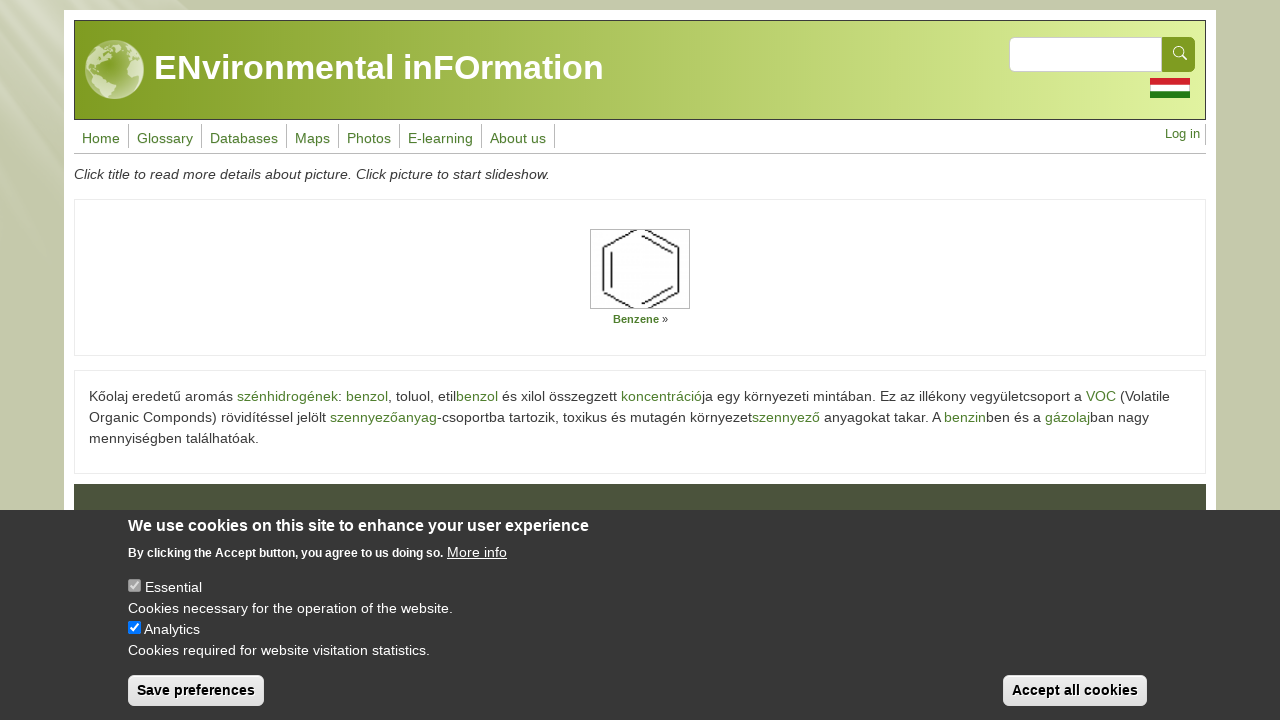

--- FILE ---
content_type: text/html; charset=UTF-8
request_url: https://www.enfo.hu/en/keptar/1624
body_size: 8723
content:
<!DOCTYPE html>
<html lang="en" dir="ltr">
  <head>
    <meta charset="utf-8" />
<meta name="Generator" content="Drupal 11 (https://www.drupal.org)" />
<meta name="MobileOptimized" content="width" />
<meta name="HandheldFriendly" content="true" />
<meta name="viewport" content="width=device-width, initial-scale=1, shrink-to-fit=no" />
<style>div#sliding-popup, div#sliding-popup .eu-cookie-withdraw-banner, .eu-cookie-withdraw-tab {background: #373737} div#sliding-popup.eu-cookie-withdraw-wrapper { background: transparent; } #sliding-popup h1, #sliding-popup h2, #sliding-popup h3, #sliding-popup p, #sliding-popup label, #sliding-popup div, .eu-cookie-compliance-more-button, .eu-cookie-compliance-secondary-button, .eu-cookie-withdraw-tab { color: #ffffff;} .eu-cookie-withdraw-tab { border-color: #ffffff;}</style>
<meta http-equiv="x-ua-compatible" content="ie=edge" />
<link rel="icon" href="/themes/custom/enfotheme/favicon.ico" type="image/vnd.microsoft.icon" />
<link rel="alternate" hreflang="hu" href="https://www.enfo.hu/keptar/1624" />
<link rel="canonical" href="https://www.enfo.hu/keptar/1624" />
<link rel="shortlink" href="https://www.enfo.hu/node/1624" />
<script src="/sites/default/files/eu_cookie_compliance/eu_cookie_compliance.script.js?0" defer></script>

    <title>Benzol és alkilbenzolok (BTEX) | ENvironmental inFOrmation</title>
    <link rel="stylesheet" media="all" href="/sites/default/files/assets/css/css_YPTHsBcyqWIvTlPKFknWtF8NVta0-ND89-PngkA8LpU.css?delta=0&amp;language=en&amp;theme=enfotheme&amp;include=[base64]" />
<link rel="stylesheet" media="all" href="/sites/default/files/assets/css/css_HPO4Oqi8AdGBChVemyziw3t9P3S3uyEXLfrXKp96vqs.css?delta=1&amp;language=en&amp;theme=enfotheme&amp;include=[base64]" />
<link rel="stylesheet" media="all" href="//use.fontawesome.com/releases/v5.13.0/css/all.css" />
<link rel="stylesheet" media="all" href="/sites/default/files/assets/css/css_a5oG26D78l0hO7PhFMY3oBu_sX59VCyg3g0zBKTwKoM.css?delta=3&amp;language=en&amp;theme=enfotheme&amp;include=[base64]" />
<link rel="stylesheet" media="print" href="/sites/default/files/assets/css/css_kOUH-hwCNEApc2D_oceoXMij4eVwLf3mPNYCqhb53Bc.css?delta=4&amp;language=en&amp;theme=enfotheme&amp;include=[base64]" />

    <script type="application/json" data-drupal-selector="drupal-settings-json">{"path":{"baseUrl":"\/","pathPrefix":"en\/","currentPath":"node\/1624","currentPathIsAdmin":false,"isFront":false,"currentLanguage":"en"},"pluralDelimiter":"\u0003","suppressDeprecationErrors":true,"gtag":{"tagId":"G-3DDJP8B809","consentMode":false,"otherIds":[],"events":[],"additionalConfigInfo":[]},"ajaxPageState":{"libraries":"[base64]","theme":"enfotheme","theme_token":null},"ajaxTrustedUrl":{"\/en\/search\/node":true},"data":{"extlink":{"extTarget":true,"extTargetAppendNewWindowDisplay":true,"extTargetAppendNewWindowLabel":"(opens in a new window)","extTargetNoOverride":false,"extNofollow":false,"extTitleNoOverride":false,"extNoreferrer":true,"extFollowNoOverride":false,"extClass":"0","extLabel":"(link is external)","extImgClass":false,"extSubdomains":true,"extExclude":"","extInclude":"","extCssExclude":"","extCssInclude":"","extCssExplicit":"","extAlert":false,"extAlertText":"This link will take you to an external web site. We are not responsible for their content.","extHideIcons":false,"mailtoClass":"mailto","telClass":"0","mailtoLabel":"(link sends email)","telLabel":"(link is a phone number)","extUseFontAwesome":false,"extIconPlacement":"before","extPreventOrphan":false,"extFaLinkClasses":"fa fa-external-link","extFaMailtoClasses":"fa fa-envelope-o","extAdditionalLinkClasses":"","extAdditionalMailtoClasses":"","extAdditionalTelClasses":"","extFaTelClasses":"fa fa-phone","allowedDomains":[],"extExcludeNoreferrer":""}},"eu_cookie_compliance":{"cookie_policy_version":"1.0.0","popup_enabled":true,"popup_agreed_enabled":false,"popup_hide_agreed":false,"popup_clicking_confirmation":false,"popup_scrolling_confirmation":false,"popup_html_info":"\u003Cdiv aria-labelledby=\u0022popup-text\u0022  class=\u0022eu-cookie-compliance-banner eu-cookie-compliance-banner-info eu-cookie-compliance-banner--categories\u0022\u003E\n  \u003Cdiv class=\u0022popup-content info eu-cookie-compliance-content\u0022\u003E\n        \u003Cdiv id=\u0022popup-text\u0022 class=\u0022eu-cookie-compliance-message\u0022 role=\u0022document\u0022\u003E\n      \u003Ch2\u003EWe use cookies on this site to enhance your user experience\u003C\/h2\u003E\u003Cp\u003EBy clicking the Accept button, you agree to us doing so.\u003C\/p\u003E\n              \u003Cbutton type=\u0022button\u0022 class=\u0022find-more-button eu-cookie-compliance-more-button\u0022\u003EMore info\u003C\/button\u003E\n          \u003C\/div\u003E\n\n          \u003Cdiv id=\u0022eu-cookie-compliance-categories\u0022 class=\u0022eu-cookie-compliance-categories\u0022\u003E\n                  \u003Cdiv class=\u0022eu-cookie-compliance-category\u0022\u003E\n            \u003Cdiv\u003E\n              \u003Cinput type=\u0022checkbox\u0022 name=\u0022cookie-categories\u0022 class=\u0022eu-cookie-compliance-category-checkbox\u0022 id=\u0022cookie-category-funkcionalis\u0022\n                     value=\u0022funkcionalis\u0022\n                      checked                       disabled  \u003E\n              \u003Clabel for=\u0022cookie-category-funkcionalis\u0022\u003EEssential\u003C\/label\u003E\n            \u003C\/div\u003E\n                          \u003Cdiv class=\u0022eu-cookie-compliance-category-description\u0022\u003ECookies necessary for the operation of the website.\u003C\/div\u003E\n                      \u003C\/div\u003E\n                  \u003Cdiv class=\u0022eu-cookie-compliance-category\u0022\u003E\n            \u003Cdiv\u003E\n              \u003Cinput type=\u0022checkbox\u0022 name=\u0022cookie-categories\u0022 class=\u0022eu-cookie-compliance-category-checkbox\u0022 id=\u0022cookie-category-statisztikai\u0022\n                     value=\u0022statisztikai\u0022\n                      checked                       \u003E\n              \u003Clabel for=\u0022cookie-category-statisztikai\u0022\u003EAnalytics\u003C\/label\u003E\n            \u003C\/div\u003E\n                          \u003Cdiv class=\u0022eu-cookie-compliance-category-description\u0022\u003ECookies required for website visitation statistics.\u003C\/div\u003E\n                      \u003C\/div\u003E\n                          \u003Cdiv class=\u0022eu-cookie-compliance-categories-buttons\u0022\u003E\n            \u003Cbutton type=\u0022button\u0022\n                    class=\u0022eu-cookie-compliance-save-preferences-button \u0022\u003ESave preferences\u003C\/button\u003E\n          \u003C\/div\u003E\n              \u003C\/div\u003E\n    \n    \u003Cdiv id=\u0022popup-buttons\u0022 class=\u0022eu-cookie-compliance-buttons eu-cookie-compliance-has-categories\u0022\u003E\n            \u003Cbutton type=\u0022button\u0022 class=\u0022agree-button eu-cookie-compliance-default-button\u0022\u003EAccept all cookies\u003C\/button\u003E\n              \u003Cbutton type=\u0022button\u0022 class=\u0022eu-cookie-withdraw-button visually-hidden\u0022\u003EWithdraw consent\u003C\/button\u003E\n          \u003C\/div\u003E\n  \u003C\/div\u003E\n\u003C\/div\u003E","use_mobile_message":false,"mobile_popup_html_info":"\u003Cdiv aria-labelledby=\u0022popup-text\u0022  class=\u0022eu-cookie-compliance-banner eu-cookie-compliance-banner-info eu-cookie-compliance-banner--categories\u0022\u003E\n  \u003Cdiv class=\u0022popup-content info eu-cookie-compliance-content\u0022\u003E\n        \u003Cdiv id=\u0022popup-text\u0022 class=\u0022eu-cookie-compliance-message\u0022 role=\u0022document\u0022\u003E\n      \u003Ch2\u003EWe use cookies on this site to enhance your user experience\u003C\/h2\u003E\u003Cp\u003EBy tapping the Accept button, you agree to us doing so.\u003C\/p\u003E\n              \u003Cbutton type=\u0022button\u0022 class=\u0022find-more-button eu-cookie-compliance-more-button\u0022\u003EMore info\u003C\/button\u003E\n          \u003C\/div\u003E\n\n          \u003Cdiv id=\u0022eu-cookie-compliance-categories\u0022 class=\u0022eu-cookie-compliance-categories\u0022\u003E\n                  \u003Cdiv class=\u0022eu-cookie-compliance-category\u0022\u003E\n            \u003Cdiv\u003E\n              \u003Cinput type=\u0022checkbox\u0022 name=\u0022cookie-categories\u0022 class=\u0022eu-cookie-compliance-category-checkbox\u0022 id=\u0022cookie-category-funkcionalis\u0022\n                     value=\u0022funkcionalis\u0022\n                      checked                       disabled  \u003E\n              \u003Clabel for=\u0022cookie-category-funkcionalis\u0022\u003EEssential\u003C\/label\u003E\n            \u003C\/div\u003E\n                          \u003Cdiv class=\u0022eu-cookie-compliance-category-description\u0022\u003ECookies necessary for the operation of the website.\u003C\/div\u003E\n                      \u003C\/div\u003E\n                  \u003Cdiv class=\u0022eu-cookie-compliance-category\u0022\u003E\n            \u003Cdiv\u003E\n              \u003Cinput type=\u0022checkbox\u0022 name=\u0022cookie-categories\u0022 class=\u0022eu-cookie-compliance-category-checkbox\u0022 id=\u0022cookie-category-statisztikai\u0022\n                     value=\u0022statisztikai\u0022\n                      checked                       \u003E\n              \u003Clabel for=\u0022cookie-category-statisztikai\u0022\u003EAnalytics\u003C\/label\u003E\n            \u003C\/div\u003E\n                          \u003Cdiv class=\u0022eu-cookie-compliance-category-description\u0022\u003ECookies required for website visitation statistics.\u003C\/div\u003E\n                      \u003C\/div\u003E\n                          \u003Cdiv class=\u0022eu-cookie-compliance-categories-buttons\u0022\u003E\n            \u003Cbutton type=\u0022button\u0022\n                    class=\u0022eu-cookie-compliance-save-preferences-button \u0022\u003ESave preferences\u003C\/button\u003E\n          \u003C\/div\u003E\n              \u003C\/div\u003E\n    \n    \u003Cdiv id=\u0022popup-buttons\u0022 class=\u0022eu-cookie-compliance-buttons eu-cookie-compliance-has-categories\u0022\u003E\n            \u003Cbutton type=\u0022button\u0022 class=\u0022agree-button eu-cookie-compliance-default-button\u0022\u003EAccept all cookies\u003C\/button\u003E\n              \u003Cbutton type=\u0022button\u0022 class=\u0022eu-cookie-withdraw-button visually-hidden\u0022\u003EWithdraw consent\u003C\/button\u003E\n          \u003C\/div\u003E\n  \u003C\/div\u003E\n\u003C\/div\u003E","mobile_breakpoint":768,"popup_html_agreed":false,"popup_use_bare_css":false,"popup_height":"auto","popup_width":"100%","popup_delay":1000,"popup_link":"\/en\/node\/13405","popup_link_new_window":true,"popup_position":false,"fixed_top_position":true,"popup_language":"en","store_consent":false,"better_support_for_screen_readers":false,"cookie_name":"","reload_page":false,"domain":"","domain_all_sites":false,"popup_eu_only":false,"popup_eu_only_js":false,"cookie_lifetime":100,"cookie_session":0,"set_cookie_session_zero_on_disagree":0,"disagree_do_not_show_popup":false,"method":"categories","automatic_cookies_removal":true,"allowed_cookies":"_ga\r\n_ga_3DDJP8B809","withdraw_markup":"\u003Cbutton type=\u0022button\u0022 class=\u0022eu-cookie-withdraw-tab\u0022\u003EPrivacy settings\u003C\/button\u003E\n\u003Cdiv aria-labelledby=\u0022popup-text\u0022 class=\u0022eu-cookie-withdraw-banner\u0022\u003E\n  \u003Cdiv class=\u0022popup-content info eu-cookie-compliance-content\u0022\u003E\n    \u003Cdiv id=\u0022popup-text\u0022 class=\u0022eu-cookie-compliance-message\u0022 role=\u0022document\u0022\u003E\n      \u003Ch2\u003EWe use cookies on this site to enhance your user experience\u003C\/h2\u003E\n\u003Cp\u003EYou have given your consent for us to set cookies.\u003C\/p\u003E\n\n    \u003C\/div\u003E\n    \u003Cdiv id=\u0022popup-buttons\u0022 class=\u0022eu-cookie-compliance-buttons\u0022\u003E\n      \u003Cbutton type=\u0022button\u0022 class=\u0022eu-cookie-withdraw-button \u0022\u003EWithdraw consent\u003C\/button\u003E\n    \u003C\/div\u003E\n  \u003C\/div\u003E\n\u003C\/div\u003E","withdraw_enabled":false,"reload_options":0,"reload_routes_list":"","withdraw_button_on_info_popup":false,"cookie_categories":["funkcionalis","statisztikai"],"cookie_categories_details":{"funkcionalis":{"uuid":"0f0d010c-91fb-4213-9465-ae3883369a24","langcode":"hu","status":true,"dependencies":[],"id":"funkcionalis","label":"Essential","description":"Cookies necessary for the operation of the website.","checkbox_default_state":"required","weight":-9},"statisztikai":{"uuid":"a2ec3d55-c27c-456a-9580-2c3c787c7857","langcode":"hu","status":true,"dependencies":[],"id":"statisztikai","label":"Analytics","description":"Cookies required for website visitation statistics.","checkbox_default_state":"checked","weight":-8}},"enable_save_preferences_button":true,"cookie_value_disagreed":"0","cookie_value_agreed_show_thank_you":"1","cookie_value_agreed":"2","containing_element":"body","settings_tab_enabled":false,"olivero_primary_button_classes":"","olivero_secondary_button_classes":"","close_button_action":"close_banner","open_by_default":true,"modules_allow_popup":true,"hide_the_banner":false,"geoip_match":true,"unverified_scripts":["https:\/\/www.googletagmanager.com\/gtag\/js"]},"statistics":{"data":{"nid":"1624"},"url":"\/modules\/contrib\/statistics\/statistics.php"},"colorbox":{"opacity":"0.85","current":"{current} of {total}","previous":"\u00ab Prev","next":"Next \u00bb","close":"Close","maxWidth":"98%","maxHeight":"98%","fixed":true,"mobiledetect":true,"mobiledevicewidth":"480px"},"superfish":{"superfish-main":{"id":"superfish-main","sf":{"animation":{"opacity":"show","height":"show"},"speed":"fast","autoArrows":false,"dropShadows":true,"disableHI":true},"plugins":{"smallscreen":{"cloneParent":0,"mode":"window_width"},"supposition":true,"supersubs":true}}},"user":{"uid":0,"permissionsHash":"18fdad9065946cde799db19c3b3424e1a09fc3b05dffcb6cf0c8899389887912"}}</script>
<script src="/sites/default/files/assets/js/js_QmppixkSF22cuUzsI1BFUW8yhPmYylrHjrKgg5jXU0w.js?scope=header&amp;delta=0&amp;language=en&amp;theme=enfotheme&amp;include=[base64]"></script>

  </head>
  <body class="layout-no-sidebars page-node-1624 path-node node--type-keptar">
    <a href="#main-content" class="visually-hidden-focusable">
      Skip to main content
    </a>
    
      <div class="dialog-off-canvas-main-canvas" data-off-canvas-main-canvas>
    
<div id="page-wrapper">
  <div id="page">
                  <nav class="navbar navbar-dark" id="navbar-top">
                      
              <section class="row region region-top-header">
          <a href="/en" title="Home" rel="home" class="navbar-brand">
              <img src="/themes/custom/enfotheme/logo.png" alt="Home" class="img-fluid d-inline-block align-top" />
            ENvironmental inFOrmation
    </a>
    
  </section>

                          <div class="form-inline navbar-form ms-auto">
                  <section class="row region region-top-header-form">
    <div class="search-block-form block block-search block-search-form-block" data-drupal-selector="search-block-form" id="block-enfotheme-search-form-wide" role="search">
  
    
    <div class="content container-inline">
        <div class="content container-inline">
      <form action="/en/search/node" method="get" id="search-block-form" accept-charset="UTF-8" class="search-form search-block-form form-row">
  




        
  <div class="js-form-item js-form-type-search form-type-search js-form-item-keys form-item-keys form-no-label mb-3">
          <label for="edit-keys" class="visually-hidden">Search</label>
                    <input title="Enter the terms you wish to search for." data-drupal-selector="edit-keys" type="search" id="edit-keys" name="keys" value="" size="15" maxlength="128" class="form-search form-control" />

                      </div>
<div data-drupal-selector="edit-actions" class="form-actions js-form-wrapper form-wrapper mb-3" id="edit-actions"><button data-drupal-selector="edit-submit" type="submit" id="edit-submit" value="Search" class="button js-form-submit form-submit btn btn-primary"><span>Search</span></button>
</div>

</form>

    </div>
  
  </div>
</div>
<div class="language-switcher-language-url block block-language block-language-blocklanguage-interface" id="block-enfotheme-nyelvvalaszto" role="navigation">
  
    
      <div class="content">
      

  <nav class="links nav links-inline"><span data-drupal-language="hu" data-drupal-link-system-path="node/1624" class="hu nav-link"><a href="/keptar/1624" class="language-link" hreflang="hu" data-drupal-link-system-path="node/1624">    <img class="language-icon" src="/sites/default/files/languageicons_kepek/hu.png" width="40" height="20" alt="Hungarian" title="Hungarian" loading="lazy" />

</a></span></nav>

    </div>
  </div>

  </section>

              </div>
                              </nav>
                    <header id="header" class="header" role="banner" aria-label="Site header">
          <nav class="navbar navbar-dark bg-primary navbar-expand-md" id="navbar-main">
                          
                              <button class="navbar-toggler collapsed" type="button" data-bs-toggle="collapse" data-bs-target="#CollapsingNavbar" aria-controls="CollapsingNavbar" aria-expanded="false" aria-label="Toggle navigation"><span class="navbar-toggler-icon"></span></button>
                <div class="collapse navbar-collapse justify-content-end" id="CollapsingNavbar">
                                      <section class="region region-primary-menu">
    <div id="block-enfotheme-mainnavigation" class="block block-superfish block-superfishmain">
  
    
      <div class="content">
      
<ul id="superfish-main" class="menu sf-menu sf-main sf-horizontal sf-style-none" role="menu" aria-label="Menu">
  

  
  <li id="main-standardfront-page" class="sf-depth-1 sf-no-children sf-first" role="none">
    
          <a href="/en" class="sf-depth-1" role="menuitem">Home</a>
    
    
    
    
      </li>


  
  <li id="main-menu-link-contenta93e40ac-7f10-4791-9f02-0b8f875bb157" class="sf-depth-1 sf-no-children" role="none">
    
          <a href="https://lexikon.mokkka.hu/en" class="sf-depth-1 sf-external" role="menuitem">Glossary</a>
    
    
    
    
      </li>


  
  <li id="main-menu-link-contenta6df22c5-eb5e-4445-9dc1-462e66227c42" class="sf-depth-1 sf-no-children" role="none">
    
          <a href="https://lexikon.mokkka.hu/" class="sf-depth-1 sf-external" role="menuitem">Lexikon</a>
    
    
    
    
      </li>


  
  <li id="main-menu-link-contentf9d626c4-dabd-4d6f-ad90-5283b07eeb63" class="sf-depth-1 sf-no-children" role="none">
    
          <a href="https://mokkka.hu/en" class="sf-depth-1 sf-external" role="menuitem">Databases</a>
    
    
    
    
      </li>


  
  <li id="main-menu-link-content1e7e5ddb-7701-4b5e-b853-50dd1c5e5be1" class="sf-depth-1 sf-no-children" role="none">
    
          <a href="https://mokkka.hu/" class="sf-depth-1 sf-external" role="menuitem">Databases</a>
    
    
    
    
      </li>


            
  <li id="main-menu-link-contenta94d705e-f946-45ca-9275-031521720f4d" class="sf-depth-1 menuparent" role="none">
    
          <a href="/en/node/45" class="sf-depth-1 menuparent" role="menuitem" aria-haspopup="true" aria-expanded="false">Maps</a>
    
    
    
              <ul role="menu">
      
      

  
  <li id="main-menu-link-content92f33ef2-425b-484a-8107-5231e694ef86" class="sf-depth-2 sf-no-children sf-first" role="none">
    
          <a href="/en/node/2800" title="Basic knowledge: environmental knowledge maps unit" class="sf-depth-2" role="menuitem">Basic knowledge</a>
    
    
    
    
      </li>


  
  <li id="main-menu-link-content44b18d75-0ad8-4a98-b943-b37952695834" class="sf-depth-2 sf-no-children" role="none">
    
          <a href="/en/node/2801" title="Practical use: environmental management maps unit" class="sf-depth-2" role="menuitem">Practical use</a>
    
    
    
    
      </li>


  
  <li id="main-menu-link-contentf93e5af2-afeb-4718-951e-0866aa770ca7" class="sf-depth-2 sf-no-children sf-last" role="none">
    
          <a href="http://enfo.agt.bme.hu/gis/korinfo/" title="Dinamikus térképi információ Open Street Map alapon" class="sf-depth-2 sf-external" role="menuitem">Interaktív térképek</a>
    
    
    
    
      </li>



              </ul>
      
    
    
      </li>


            
  <li id="main-menu-link-contenta25f0015-e7bd-4aaa-bf82-94bcb3b4c1e3" class="sf-depth-1 menuparent" role="none">
    
          <a href="/en/node/30" class="sf-depth-1 menuparent" role="menuitem" aria-haspopup="true" aria-expanded="false">Photos</a>
    
    
    
              <ul role="menu">
      
      

  
  <li id="main-menu-link-contenta89e37ce-3c52-467a-af04-96489dfdd05a" class="sf-depth-2 sf-no-children sf-first" role="none">
    
          <a href="/en/node/298" title="Basic environmental knowledge gallery" class="sf-depth-2" role="menuitem">Basic knowledge</a>
    
    
    
    
      </li>


  
  <li id="main-menu-link-content1614762b-9c6b-498e-a9ac-2c0842e9b41f" class="sf-depth-2 sf-no-children" role="none">
    
          <a href="/en/node/296" title="Practical use: Environmental management gallery" class="sf-depth-2" role="menuitem">Practical use</a>
    
    
    
    
      </li>


  
  <li id="main-menu-link-contentf1b4d0aa-312b-4334-b694-e36cd8d00f86" class="sf-depth-2 sf-no-children sf-last" role="none">
    
          <a href="/en/gallery/438" class="sf-depth-2" role="menuitem">Any others</a>
    
    
    
    
      </li>



              </ul>
      
    
    
      </li>


            
  <li id="main-menu-link-content67349cbb-1082-4d41-a216-546fd9f50e36" class="sf-depth-1 menuparent" role="none">
    
          <a href="/en/e-learning" class="sf-depth-1 menuparent" role="menuitem" aria-haspopup="true" aria-expanded="false">E-learning</a>
    
    
    
              <ul role="menu">
      
      

  
  <li id="main-menu-link-content54e5b47a-d17d-4807-9b82-60f6f83b2ae0" class="sf-depth-2 sf-no-children sf-first" role="none">
    
          <a href="/en/node/613" class="sf-depth-2" role="menuitem">Legal background</a>
    
    
    
    
      </li>


  
  <li id="main-menu-link-contentfa77ccf2-adca-4ece-8c66-68270b4d101b" class="sf-depth-2 sf-no-children" role="none">
    
          <a href="/en/node/617" class="sf-depth-2" role="menuitem">Basic knowledge</a>
    
    
    
    
      </li>


  
  <li id="main-menu-link-content4fe77bb8-68cd-4003-8610-a58e99ebd46c" class="sf-depth-2 sf-no-children sf-last" role="none">
    
          <a href="/en/node/619" class="sf-depth-2" role="menuitem">Practical use</a>
    
    
    
    
      </li>



              </ul>
      
    
    
      </li>


            
  <li id="main-menu-link-content119c364c-9355-43ad-b87b-47a6f254df68" class="sf-depth-1 menuparent" role="none">
    
          <span class="sf-depth-1 menuparent nolink" role="menuitem" aria-haspopup="true" aria-expanded="false">About us</span>
    
    
    
              <ul role="menu">
      
      

  
  <li id="main-menu-link-content2a800dcf-9b35-472a-845f-431439c9cbb6" class="sf-depth-2 sf-no-children sf-first" role="none">
    
          <a href="/en/node/3" class="sf-depth-2" role="menuitem">About the project</a>
    
    
    
    
      </li>


  
  <li id="main-views-viewviewshirekpage-1" class="sf-depth-2 sf-no-children" role="none">
    
          <a href="/en/news" class="sf-depth-2" role="menuitem">News</a>
    
    
    
    
      </li>


  
  <li id="main-views-viewviewspublikaciokpage-1" class="sf-depth-2 sf-no-children" role="none">
    
          <a href="/en/publikaciok" class="sf-depth-2" role="menuitem">Publications</a>
    
    
    
    
      </li>


  
  <li id="main-views-viewviewskeptar-es-listapage-1" class="sf-depth-2 sf-no-children" role="none">
    
          <a href="/en/events" class="sf-depth-2" role="menuitem">Events photos</a>
    
    
    
    
      </li>


  
  <li id="main-menu-link-contentbfc74018-65cd-4171-ad60-dc05372a7d30" class="sf-depth-2 sf-no-children sf-last" role="none">
    
          <a href="/en/node/36" class="sf-depth-2" role="menuitem">Contacts</a>
    
    
    
    
      </li>



              </ul>
      
    
    
      </li>


            
  <li id="main-menu-link-content39fe3627-e44e-4fab-ab10-4b9559420b15" class="sf-depth-1 menuparent" role="none">
    
          <a href="/en/node/4886" title="" class="sf-depth-1 menuparent" role="menuitem" aria-haspopup="true" aria-expanded="false">KÉR</a>
    
    
    
              <ul role="menu">
      
      

  
  <li id="main-menu-link-contentfdceb169-02c0-48b8-adf8-ae96b71da6f4" class="sf-depth-2 sf-no-children sf-first" role="none">
    
          <a href="/en/node/3346" class="sf-depth-2" role="menuitem">Képtár</a>
    
    
    
    
      </li>


  
  <li id="main-menu-link-content990eb57e-6e0a-4da9-aa9e-42b210c63cfc" class="sf-depth-2 sf-no-children sf-last" role="none">
    
          <a href="https://lexikon.mokkka.hu/ker-lexikon" class="sf-depth-2 sf-external" role="menuitem">Lexikon</a>
    
    
    
    
      </li>



              </ul>
      
    
    
      </li>


</ul>

    </div>
  </div>
<nav role="navigation" aria-labelledby="block-enfotheme-account-menu-menu" id="block-enfotheme-account-menu" class="block block-menu navigation menu--account">
            
  <h2 class="visually-hidden" id="block-enfotheme-account-menu-menu">User account menu</h2>
  

        
              <ul class="clearfix nav flex-row" data-component-id="bootstrap:menu_columns">
                    <li class="nav-item">
                <a href="/en/user/login" class="nav-link nav-link--en-user-login" data-drupal-link-system-path="user/login">Log in</a>
              </li>
        </ul>
  



  </nav>

  </section>

                                                    </div>
                                                  </nav>
        </header>
                    <div class="highlighted">
        <aside class="container section clearfix" role="complementary">
            <div data-drupal-messages-fallback class="hidden"></div>


        </aside>
      </div>
            <div id="main-wrapper" class="layout-main-wrapper clearfix">
              <div id="main" class="container">
            <div class="views-element-container block block-views block-views-block-keptar-lista-block-3" id="block-enfotheme-views-block-keptar-lista-block-3">
  
    
      <div class="content">
      <div><div class="view view--keptar-lista view-id-_keptar_lista view-display-id-block_3 js-view-dom-id-67f4d0ae6cd861ee4d1bc65a467c703b9de7d85d78bb19acdc0b2e5790ce8108">
  
    
      
  
          </div>
</div>

    </div>
  </div>


          <div class="row row-offcanvas row-offcanvas-left clearfix">
              <main class="main-content col" id="content" role="main">
                <section class="section">
                  <a href="#main-content" id="main-content" tabindex="-1"></a>
                    <div id="block-enfotheme-page-title" class="block block-core block-page-title-block">
  
    
      <div class="content">
      


    </div>
  </div>
<div class="views-element-container block block-views block-views-block-keptar-lista-block-2" id="block-enfotheme-views-block-keptar-lista-block-2">
  
    
      <div class="content">
      <div><div class="view view--keptar-lista view-id-_keptar_lista view-display-id-block_2 js-view-dom-id-6c4836d6ef024d5230f92ef841df6c15b8a1581a32a5be6a40a996f5924d9038">
  
    
      
  
          </div>
</div>

    </div>
  </div>
<div class="views-element-container block block-views block-views-blockkeptar-block-1" id="block-enfotheme-views-block-keptar-block-1">
  
    
      <div class="content">
      <div><div class="view view-keptar view-id-keptar view-display-id-block_1 js-view-dom-id-f66dab9676979eb001eb2081100988d9f80a785f93bd3445c7c818db44a9e568">
  
    
      <div class="view-header">
      <p><em>Click title to read more details about picture. Click picture to start slideshow.</em></p>

    </div>
      
      <div class="view-content">
          <div class="views-row">
    <div class="views-field views-field-field-image"><div class="field-content">
<a href="https://www.enfo.hu/sites/default/files/benzene.png" aria-label="{&quot;title&quot;:&quot;Formula of benzene&quot;,&quot;alt&quot;:&quot;Formula of benzene&quot;}" role="button"  title="Formula of benzene" data-colorbox-gallery="gallery-all-Th7LetXkHVU" class="colorbox" aria-controls="colorbox-wUVAckebMYI" data-cbox-img-attrs="{&quot;title&quot;:&quot;Formula of benzene&quot;,&quot;alt&quot;:&quot;Formula of benzene&quot;}"><img id="colorbox-wUVAckebMYI" src="/sites/default/files/styles/thumbnail100x80/public/benzene.png?itok=dvlYHTvq" width="100" height="80" alt="Formula of benzene" title="Formula of benzene" loading="lazy" class="image-style-thumbnail100x80" />

</a>
</div></div><div class="views-field views-field-title"><strong class="field-content"><a href="/en/node/2228" hreflang="en">Benzene</a></strong></div><div class="views-field views-field-field-pdf"><div class="field-content"></div></div><div class="views-field views-field-edit-node"><span class="field-content"></span></div><div class="views-field views-field-delete-node"><span class="field-content"></span></div>
  </div>

    </div>
  
      
          </div>
</div>

    </div>
  </div>
<div class="views-element-container block block-views block-views-block-keptar-lista-block-1" id="block-enfotheme-views-block-keptar-lista-block-1">
  
    
      <div class="content">
      <div><div class="view view--keptar-lista view-id-_keptar_lista view-display-id-block_1 js-view-dom-id-db5a6fb6a83595319d3cfb9cfc00f7db18afdf27ed2bb39936bf5412e2a60d13">
  
    
      
  
      
          </div>
</div>

    </div>
  </div>
<div id="block-enfotheme-content" class="block block-system block-system-main-block">
  
    
      <div class="content">
      

<article lang="hu" class="node node--type-keptar node--view-mode-full clearfix">
  <header>
    
        
      </header>
  <div class="node__content clearfix">
    
            <div class="clearfix text-formatted field field--name-body field--type-text-with-summary field--label-hidden field__item"><p>Kőolaj eredetű aromás <a href="https://lexikon.mokkka.hu/lexikon?title=sz%C3%A9nhidrog%C3%A9nek" target="_blank">szénhidrogének</a>: <a href="https://lexikon.mokkka.hu/lexikon?title=benzol" target="_blank">benzol</a>, toluol, etil<a href="https://lexikon.mokkka.hu/lexikon?title=benzol" target="_blank">benzol</a> és xilol összegzett <a href="https://lexikon.mokkka.hu/lexikon?title=koncentr%C3%A1ci%C3%B3" target="_blank">koncentráció</a>ja egy környezeti mintában. Ez az illékony vegyületcsoport a <a href="https://lexikon.mokkka.hu/lexikon?title=VOC" target="_blank">VOC</a> (Volatile Organic Componds) rövidítéssel jelölt <a href="https://lexikon.mokkka.hu/lexikon?title=szennyez%C3%91anyag" target="_blank">szennyezőanyag</a>-csoportba tartozik, toxikus és mutagén környezet<a href="https://lexikon.mokkka.hu/lexikon?title=szennyez%C3%91" target="_blank">szennyező</a> anyagokat takar. A <a href="https://lexikon.mokkka.hu/lexikon?title=benzin" target="_blank">benzin</a>ben és a <a href="https://lexikon.mokkka.hu/lexikon?title=g%C3%A1zolaj" target="_blank">gázolaj</a>ban nagy mennyiségben találhatóak.</p>
</div>
      


  </div>
</article>

    </div>
  </div>


                </section>
              </main>
                                  </div>
        </div>
          </div>
        <footer class="site-footer">
              <div class="container">
                      <div class="site-footer__top clearfix">
                <section class="row region region-footer-first">
    <nav role="navigation" aria-labelledby="block-enfotheme-lablec-menu" id="block-enfotheme-lablec" class="block block-menu navigation menu--footer">
            
  <h2 class="visually-hidden" id="block-enfotheme-lablec-menu">Lábléc</h2>
  

        
              <ul class="clearfix nav flex-row" data-component-id="bootstrap:menu_columns">
                    <li class="nav-item">
                <a href="/en/node/13404" class="nav-link nav-link--en-node-13404" data-drupal-link-system-path="node/13404">Impressum</a>
              </li>
        </ul>
  



  </nav>

  </section>

                <section class="row region region-footer-second">
    <div id="block-enfotheme-powered" class="block block-system block-system-powered-by-block">
  
    
      <div class="content">
      <span>Powered by <a href="https://www.drupal.org">Drupal</a></span>
    </div>
  </div>

  </section>

              
              
            </div>
                            </div>
          </footer>
  </div>
</div>

  </div>

    
    <script src="/core/assets/vendor/jquery/jquery.min.js?v=4.0.0-rc.1"></script>
<script src="/sites/default/files/assets/js/js_TY8YTSAuBFkJK5bMpZyINea4ytLE4ojcN6hpV4RP6b8.js?scope=footer&amp;delta=1&amp;language=en&amp;theme=enfotheme&amp;include=[base64]"></script>

  </body>
</html>
